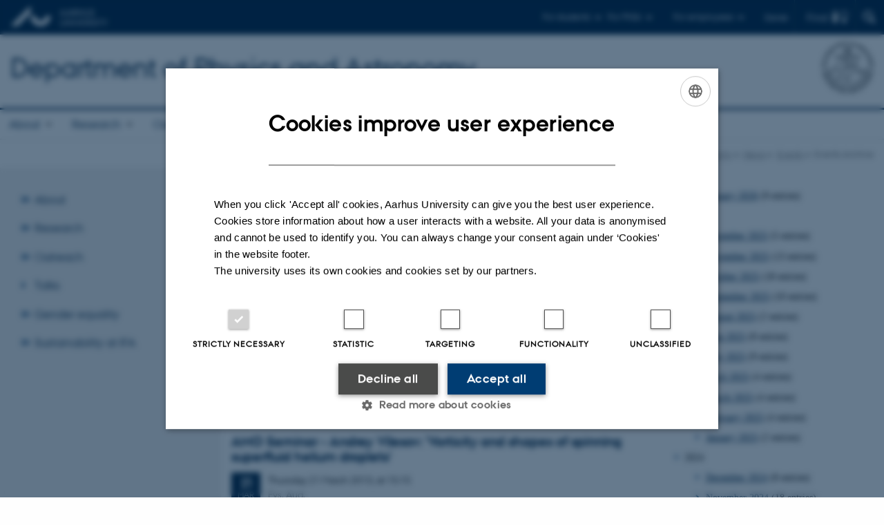

--- FILE ---
content_type: text/html; charset=utf-8
request_url: https://phys.au.dk/en/news/events/events-archive/archive/2013/march
body_size: 12222
content:
<!DOCTYPE html>
<html lang="en" class="no-js">
<head>

<meta charset="utf-8">
<!-- 
	This website is powered by TYPO3 - inspiring people to share!
	TYPO3 is a free open source Content Management Framework initially created by Kasper Skaarhoj and licensed under GNU/GPL.
	TYPO3 is copyright 1998-2026 of Kasper Skaarhoj. Extensions are copyright of their respective owners.
	Information and contribution at https://typo3.org/
-->



<title>Events Archive</title>
<script>
  var cookieScriptVersion = "202304251427";
  var cookieScriptId = "a8ca7e688df75cd8a6a03fcab6d18143";
</script>
<meta name="DC.Language" scheme="NISOZ39.50" content="en">
<meta name="DC.Title" content="Events Archive">
<meta http-equiv="Last-Modified" content="2023-04-17T13:38:39+02:00">
<meta name="DC.Date" scheme="ISO8601" content="2023-04-17T13:38:39+02:00">
<meta name="DC.Contributor" content="">
<meta name="DC.Creator" content="">
<meta name="DC.Publisher" content="Aarhus University">
<meta name="DC.Type" content="text/html">
<meta name="generator" content="TYPO3 CMS">
<meta http-equiv="content-language" content="en">
<meta name="author" content="">
<meta name="twitter:card" content="summary">
<meta name="rating" content="GENERAL">


<link rel="stylesheet" href="/typo3temp/assets/css/4adea90c81bdd79ac4f5be3b55a7851c.css?1763105400" media="all">
<link rel="stylesheet" href="https://cdn.au.dk/2016/assets/css/app.css" media="all">
<link rel="stylesheet" href="https://cdn.au.dk/components/umd/all.css" media="all">
<link rel="stylesheet" href="/_assets/bba0af3e32dafabe31c0da8e169fa8c4/Css/fluid_styled_content.css?1767968147" media="all">
<link rel="stylesheet" href="/_assets/56b797f8bb08f87b2b0a4b7706a3f2d6/Css/Powermail/CssDemo.css?1767968143" media="all">
<link rel="stylesheet" href="/_assets/56b797f8bb08f87b2b0a4b7706a3f2d6/Css/powermail-overrides.css?1767968143" media="all">
<link rel="stylesheet" href="/_assets/d336a48cc75b0ce72905efb565ce5df1/Css/news-basic.css?1767968147" media="all">
<link rel="stylesheet" href="https://customer.cludo.com/css/511/2151/cludo-search.min.css" media="all">


<script src="https://cdn.jsdelivr.net/npm/react@16.13.1/umd/react.production.min.js"></script>
<script src="https://cdn.jsdelivr.net/npm/react-dom@16.13.1/umd/react-dom.production.min.js"></script>
<script src="https://cdn.jsdelivr.net/npm/axios@0.19.2/dist/axios.min.js"></script>
<script src="https://cdn.jsdelivr.net/npm/dom4@2.1.5/build/dom4.js"></script>
<script src="https://cdn.jsdelivr.net/npm/es6-shim@0.35.5/es6-shim.min.js"></script>
<script src="https://cdn.au.dk/2016/assets/js/vendor.js"></script>
<script src="https://cdn.au.dk/2016/assets/js/app.js"></script>
<script src="https://cdnjs.cloudflare.com/ajax/libs/mathjax/2.7.1/MathJax.js?config=TeX-AMS-MML_HTMLorMML"></script>
<script src="https://cdn.jsdelivr.net/npm/@aarhus-university/au-designsystem-delphinus@latest/public/projects/typo3/js/app.js"></script>
<script src="/_assets/d336a48cc75b0ce72905efb565ce5df1/JavaScript/Infobox.js?1767968147"></script>


<base href="//phys.au.dk/"><link href="https://cdn.au.dk/favicon.ico" rel="shortcut icon" /><meta content="AU normal contrast" http-equiv="Default-Style" /><meta http-equiv="X-UA-Compatible" content="IE=Edge,chrome=1" /><meta name="viewport" content="width=device-width, initial-scale=1.0"><meta name="si_pid" content="83059" />
<script>
    var topWarning = false;
    var topWarningTextDa = '<style type="text/css">@media (max-width: 640px) {.ie-warning a {font-size:0.8em;} .ie-warning h3 {line-height: 1;} } .ie-warning h3 {text-align:center;} .ie-warning a {padding: 0;} .ie-warning a:hover {text-decoration:underline;}</style><h3><a href="https://medarbejdere.au.dk/corona/">Coronavirus: Information til studerende og medarbejdere</a></h3>';
    var topWarningTextEn = '<style type="text/css">@media (max-width: 640px) {.ie-warning a {font-size:0.8em;} .ie-warning h3 {line-height: 1;} } .ie-warning h3 {text-align:center;} .ie-warning a:hover {text-decoration:underline;}</style><h3><a href="https://medarbejdere.au.dk/en/corona/">Coronavirus: Information for students and staff</a></h3>';
    var primaryDanish = true;
</script>
<script>
    var cludoDanishPath = '/soegning';
    var cludoEnglishPath = '/en/site-search';
    var cludoEngineId = 10361;
</script>
<link rel="image_src" href="//www.au.dk/fileadmin/res/facebookapps/au_standard_logo.jpg" />
<!-- Pingdom hash not set -->
<link rel="schema.dc" href="http://purl.org/dc/elements/1.1/" /><link rel="stylesheet" type="text/css" href="https://cdn.jsdelivr.net/npm/@aarhus-university/au-designsystem-delphinus@latest/public/projects/typo3/style.css" media="all">
<link rel="canonical" href="https://phys.au.dk/en/news/events/events-archive/archive/2013/march"/>

<link rel="alternate" hreflang="da" href="https://phys.au.dk/aktuelt/arrangementer/arrangementsarkiv/archive/2013/marts"/>
<link rel="alternate" hreflang="en" href="https://phys.au.dk/en/news/events/events-archive/archive/2013/march"/>
<link rel="alternate" hreflang="x-default" href="https://phys.au.dk/aktuelt/arrangementer/arrangementsarkiv/archive/2013/marts"/>
<!-- This site is optimized with the Yoast SEO for TYPO3 plugin - https://yoast.com/typo3-extensions-seo/ -->
<script type="application/ld+json">[{"@context":"https:\/\/www.schema.org","@type":"BreadcrumbList","itemListElement":[{"@type":"ListItem","position":1,"item":{"@id":"https:\/\/auinstallation31.cs.au.dk\/en\/","name":"TYPO3"}},{"@type":"ListItem","position":2,"item":{"@id":"https:\/\/phys.au.dk\/en\/","name":"Department of Physics and Astronomy"}},{"@type":"ListItem","position":3,"item":{"@id":"https:\/\/phys.au.dk\/en\/news","name":"News"}},{"@type":"ListItem","position":4,"item":{"@id":"https:\/\/phys.au.dk\/en\/news\/events","name":"Events"}},{"@type":"ListItem","position":5,"item":{"@id":"https:\/\/phys.au.dk\/en\/news\/events\/events-archive","name":"Events Archive"}}]}]</script>
</head>
<body class="department layout14 level3">


    







        
    




    

<header>
    <div class="row section-header">
        <div class="large-12 medium-12 small-12 columns logo">
            <a class="main-logo" href="//www.international.au.dk/" itemprop="url">
                <object data="https://cdn.au.dk/2016/assets/img/logos.svg#au-en" type="image/svg+xml" alt="Aarhus University logo" aria-labelledby="section-header-logo">
                    <p id="section-header-logo">Aarhus University logo</p>
                </object>
            </a>
            <div class="hide-for-small-only find">
                <a class="button find-button float-right" type="button" data-toggle="find-dropdown">Find</a>
                <div class="dropdown-pane bottom " id="find-dropdown" data-dropdown data-hover="false"
                    data-hover-pane="false" data-close-on-click="true">
                    <div id="find-container" class="find-container"></div>
                </div>
            </div>
            <div class="search">
                
<div class="au_searchbox" id="cludo-search-form" role="search">
    <form class="au_searchform">
        <fieldset>
            <input class="au_searchquery" type="search" value="" name="searchrequest" id="cludo-search-form-input" aria-autocomplete="list"
                   aria-haspopup="true" aria-label="Type search criteria" title="Type search criteria" />
            <input class="au_searchbox_button" type="submit" title="Search" value="Search" />
        </fieldset>
    </form>
</div>

            </div>
            <div class="language-selector">
                

    
        
                <p>
                    <a href="/aktuelt/arrangementer/arrangementsarkiv/archive/2013/marts" hreflang="da" title="Dansk">
                        <span>Dansk</span>
                    </a>
                </p>
            
    
        
    
        
    
        
    
        
    
        
    
        
    


            </div>
            <nav class="utility-links">

        

        <div id="c465448" class="csc-default csc-frame frame frame-default frame-type-html frame-layout-0 ">
            
                <a id="c465449"></a>
            
            
                



            
            
            

    <script>
// Default alphabox med medarbejderservice til utility-box
AU.alphabox.boxes.push(DEFAULT_util_staffservice_en);
</script>
                <ul class="utility resetlist">
                    <li><a href="javascript:void(0)" data-toggle="utility-pane-student">For students</a></li>
                    <li><a href="javascript:void(0)" data-toggle="utility-pane-phd">For PhDs</a></li>
                    <li><a href="javascript:void(0)" class="float-right" data-toggle="utility-pane-staff">For employees</a></li>

                
                 <!-- STUDENT -->
                  <div class="dropdown-pane phd" id="utility-pane-student" data-dropdown data-close-on-click="true">
                    <h2>Local Study portals</h2>
                    <a href="//studerende.au.dk/en/studies/subject-portals/physics/" target="_self" class="button expanded text-left bg-dark-student margin">Physics and Astronomy</a>
                    <div id="au_alphabox_student_utility"></div>                       
                  </div>
                  <!-- STUDENT END -->
                  <!-- PHD -->
                  <div class="dropdown-pane phd" id="utility-pane-phd" data-dropdown data-close-on-click="true">
                    <h2>Local PhD portal</h2>
                    <a href="https://phd.nat.au.dk/programmes/physics-astronomy/" target="_self" class="button expanded text-left bg-dark-phd margin">Physics and Astronomy</a>
                    <div id="au_alphabox_phd_utility"></div>
                    <h2>Pages for all PhD students</h2>
                    <a href="//phd.au.dk/" target="_self" class="button expanded text-left bg-dark-phd margin">phd.au.dk</a>                        
                  </div>
                  <!-- PHD END -->
                  <div class="dropdown-pane bottom" id="utility-pane-staff" data-dropdown data-close-on-click="true">
                    <h2>Local staff information</h2>
                    <a href="//phys.medarbejdere.au.dk/en/" target="_self" class="button expanded text-left bg-dark-staff margin">Department of Physics and Astronomy - Staff portal</a>
                    <div id="au_alphabox_staff_utility"></div>
                    <h2>Pages pages for staff members at AU</h2>
                    <a href="//medarbejdere.au.dk/en/" target="_self" class="button expanded text-left bg-dark-staff margin">medarbejdere.au.dk/en/</a>                        
                  </div>               
                </ul>


            
                



            
            
                



            
        </div>

    

</nav>
        </div>
    </div>
    
    <div class="row section-title">
        <div class=" large-10 medium-10 columns">
            <h1>
                <a href="/en">Department of Physics and Astronomy</a>
            </h1>
        </div>
        <div class="large-2 medium-2 small-2 columns seal text-right">
            
                <img class="seal show-for-medium" src="https://cdn.au.dk/2016/assets/img/au_segl-inv.svg" alt="Aarhus University Seal" />
            
        </div>
    </div>
    <div class="row header-menu">
        <div class="columns medium-12 large-12 small-12 small-order-2">
            <div class="title-bar align-right" data-responsive-toggle="menu" data-hide-for="medium">
                <div class="mobile-nav">
                    <button class="menu-icon" data-toggle></button>
                </div>
            </div>
            <nav class="top-bar" id="menu"><div class="top-bar-left"><ul class="vertical medium-horizontal menu resetlist" data-responsive-menu="accordion medium-dropdown" data-hover-delay="300" data-closing-time="60" data-options="autoclose:false; closeOnClick:true; forceFollow:true;" ><li class="has-submenu"><a href="/en/about" target="_top">About</a><ul  class="vertical menu"><li><a href="/en/about/strategy" target="_top">Strategy</a></li><li><a href="/en/about/history" target="_top">History</a></li><li><a href="/en/about/key-figures" target="_top">Key Figures</a></li><li><a href="/en/about/organisation" target="_top">Organisation</a></li><li><a href="/en/about/management" target="_top">Management</a></li><li><a href="/en/about/committees" target="_top">Committees</a></li><li><a href="/en/about/translate-to-english-ekstern-institutevaluering" target="_top">External Review of the Department</a></li></ul></li><li class="has-submenu"><a href="/en/research" target="_top">Research</a><ul  class="vertical menu"><li><a href="/en/research/publications" target="_top">Publications</a></li><li><a href="/en/research/research-areas" target="_top">Research areas</a></li><li><a href="/en/research/research-centres" target="_top">Research centres</a></li><li><a href="/en/research/facilities" target="_top">Facilities</a></li></ul></li><li class="has-submenu"><a href="/en/outreach" target="_top">Outreach</a><ul  class="vertical menu"><li><a href="/en/outreach/visitors-page" target="_top">Visitors&#039; page</a></li><li><a href="/en/outreach/for-the-physics-teacher" target="_top">For the physics teacher</a></li><li><a href="/en/outreach/public-sector-consultancy" target="_top">Public sector consultancy</a></li><li><a href="/en/outreach/ask-ifa" target="_top">Ask IFA</a></li></ul></li><li><a href="/en/talks" target="_top">Talks</a></li><li class="has-submenu"><a href="/en/gender-equality" target="_top">Gender equality</a><ul  class="vertical menu"><li><a href="/en/gender-equality/the-committee-for-diversity-equity-and-inclusion" target="_top">The Committee for Diversity and Gender Equality</a></li><li><a href="https://phys.au.dk/fileadmin/ingen_mappe_valgt/Ligestillingsudvalg/Code_of_Conduct_NAT_eng.pdf">NAT Code of Conduct</a></li><li><a href="/en/gender-equality/action-plans-and-reports" target="_top">Action plans and reports</a></li><li><a href="/en/gender-equality/make-things-happen-at-ifa" target="_top">Make things happen at IFA</a></li><li><a href="/en/gender-equality/have-you-been-exposed-to-discrimination-or-harassment" target="_top">Have you been exposed to discrimination or harassment?</a></li><li><a href="/en/gender-equality/links" target="_top">Links</a></li></ul></li><li class="has-submenu"><a href="/en/sustainability-at-ifa" target="_top">Sustainability at IFA</a><ul  class="vertical menu"><li><a href="/en/sustainability-at-ifa/translate-to-english-affaldssortering" target="_top">Waste separation</a></li><li><a href="/en/sustainability-at-ifa/translate-to-english-transport" target="_top">Transport</a></li><li><a href="/en/sustainability-at-ifa/translate-to-english-baeredygtige-historier-paa-ifa" target="_top">Sustainable IFA stories</a></li><li><a href="/en/sustainability-at-ifa/translate-to-english-ifa-bytter" target="_top">At IFA we share</a></li><li><a href="/en/sustainability-at-ifa/good-ideas" target="_top">Good ideas</a></li><li><a href="https://medarbejdere.au.dk/en/sustainability">Sustainability at AU</a></li><li><a href="/en/sustainability-at-ifa/the-ifa-sustainability-committee" target="_top">The IFA sustainability committee</a></li></ul></li></ul></div></nav>
        </div>
    </div>
    <div id="fade"></div>
</header>





    <div class="row breadcrumb align-right hide-for-small-only">
        <div class="columns medium-12">
            &#160;<a href="https://phys.au.dk/en">Department of Physics and Astronomy</a><span class="icon-bullet_rounded">&#160;</span><a href="/en/news">News</a><span class="icon-bullet_rounded">&#160;</span><a href="/en/news/events">Events</a><span class="icon-bullet_rounded">&#160;</span><strong>Events Archive</strong></div>
        </div>
    </div>
    <div class="row">
        <nav class="small-12 large-3 medium-4 columns medium-only-portrait-4 pagenav left-menu align-top">
            <h3 class="menu-title"></h3><ul id="au_section_nav_inner_list"><li class="au_branch"><a href="/en/about">About</a></li><li class="au_branch"><a href="/en/research">Research</a></li><li class="au_branch"><a href="/en/outreach">Outreach</a></li><li><a href="/en/talks">Talks</a></li><li class="au_branch"><a href="/en/gender-equality">Gender equality</a></li><li class="au_branch"><a href="/en/sustainability-at-ifa">Sustainability at IFA</a></li></ul>
        </nav>
        <div class="small-12 large-9 medium-8 columns medium-only-portrait-8 content main" id="au_content">
            <div class="row">
                <div class="large-8 medium-8 medium-only-portrait-12 small-12 columns">
                    <h1 class="pagetitle">Events Archive</h1>
                    

        

        <div id="c722479" class="csc-default csc-frame frame frame-default frame-type-news_newsliststicky frame-layout-0 ">
            
                <a id="c723720"></a>
            
            
                



            
            
                

    
        <div class="csc-header">
            

    
            <h1 class="csc-firstHeader ">
                Past events
            </h1>
        



            



            



        </div>
    



            
            

    
    



<div class="news">
	
	
	<!--TYPO3SEARCH_end-->
	
			


        <div class="news-list-view" id="news-container-722479">
            
                
            
            
                    
                        
                                
<div class="news-item news-item-event">
	<a title="Information meeting on MOBILEX Mobility Grants" href="//phys.medarbejdere.au.dk/fileadmin/site_files/opslag/infoMeeting_on_MOBILEX_Mobility_Grants_marts2013.pdf">

    <!-- header -->
    <div class="news-item__header">
        <h3>
            <span itemprop="headline">Information meeting on MOBILEX Mobility Grants</span>
        </h3>
    </div>

    

    <!-- teaser container -->
	<div class="news-item__content">
        <div class="news-item__events-info">
            
                    <div class="news-item__weekday">
                        <span class="au_news_events_weekday"><span class="au_news_events_date">22</span> <span class="au_news_events_month">Mar</span></span>
                    </div>
                

            <div class="news-item__events-date-location">
                <span class="news-item__events-time">
                    <span class="u-avoid-wrap">
                        
                    </span>
                    Friday
                    <span class="u-avoid-wrap">
                        22 
                        <span class="au_news_events_month">
                            March
                            2013,
                        </span>
                        <span class="u-avoid-wrap">
                            at
                            11:00
                        </span>
                        
                    </span>
                    <span class="news-item__events-location">Building 1421, Meeting Room 2</span>
                </span>
            </div>
        </div>

        <!-- teaser -->
        <div class="news-item__teaser ">
            
                
                        <div itemprop="description"></div>
                    
            
        </div>
    </div>
</a>
</div>


                            
                    
                        
                                
<div class="news-item news-item-event">
	<a title="iNANO lecture - Ronald Wiesendanger: &#039;Exploring Magnetism in the Nanoworld&#039;" href="//inano.au.dk/news-events/events/show/artikel/distinguished-inano-lecture-by-professor-ronald-wiesendanger/">

    <!-- header -->
    <div class="news-item__header">
        <h3>
            <span itemprop="headline">iNANO lecture - Ronald Wiesendanger: &#039;Exploring Magnetism in the Nanoworld&#039;</span>
        </h3>
    </div>

    

    <!-- teaser container -->
	<div class="news-item__content">
        <div class="news-item__events-info">
            
                    <div class="news-item__weekday">
                        <span class="au_news_events_weekday"><span class="au_news_events_date">22</span> <span class="au_news_events_month">Mar</span></span>
                    </div>
                

            <div class="news-item__events-date-location">
                <span class="news-item__events-time">
                    <span class="u-avoid-wrap">
                        
                    </span>
                    Friday
                    <span class="u-avoid-wrap">
                        22 
                        <span class="au_news_events_month">
                            March
                            2013,
                        </span>
                        <span class="u-avoid-wrap">
                            at
                            10:15
                        </span>
                        
                    </span>
                    <span class="news-item__events-location">1593-012, The auditorium of the iNANO House</span>
                </span>
            </div>
        </div>

        <!-- teaser -->
        <div class="news-item__teaser ">
            
                
                        <div itemprop="description"></div>
                    
            
        </div>
    </div>
</a>
</div>


                            
                    
                        
                                
<div class="news-item news-item-event">
	<a title="AMO Seminar - Andrey Vilesov: &#039;Vorticity and shapes of spinning superfluid helium droplets&#039;" href="/en/news/item/artikel/amo-seminar-andrey-vilesov-tba-1">

    <!-- header -->
    <div class="news-item__header">
        <h3>
            <span itemprop="headline">AMO Seminar - Andrey Vilesov: &#039;Vorticity and shapes of spinning superfluid helium droplets&#039;</span>
        </h3>
    </div>

    

    <!-- teaser container -->
	<div class="news-item__content">
        <div class="news-item__events-info">
            
                    <div class="news-item__weekday">
                        <span class="au_news_events_weekday"><span class="au_news_events_date">21</span> <span class="au_news_events_month">Mar</span></span>
                    </div>
                

            <div class="news-item__events-date-location">
                <span class="news-item__events-time">
                    <span class="u-avoid-wrap">
                        
                    </span>
                    Thursday
                    <span class="u-avoid-wrap">
                        21 
                        <span class="au_news_events_month">
                            March
                            2013,
                        </span>
                        <span class="u-avoid-wrap">
                            at
                            15:15
                        </span>
                        
                    </span>
                    <span class="news-item__events-location">Fys. Aud.</span>
                </span>
            </div>
        </div>

        <!-- teaser -->
        <div class="news-item__teaser ">
            
                
                        <div itemprop="description"><p>In this talk observations of vortices in supefluid helium droplet having diameter of 100-1000 nm will be discussed. The talk will start with short…</p></div>
                    
            
        </div>
    </div>
</a>
</div>


                            
                    
                        
                                
<div class="news-item news-item-event">
	<a title="What to do after your PhD?" href="/en/news/item/artikel/what-to-do-after-your-phd-1">

    <!-- header -->
    <div class="news-item__header">
        <h3>
            <span itemprop="headline">What to do after your PhD?</span>
        </h3>
    </div>

    

    <!-- teaser container -->
	<div class="news-item__content">
        <div class="news-item__events-info">
            
                    <div class="news-item__weekday">
                        <span class="au_news_events_weekday"><span class="au_news_events_date">21</span> <span class="au_news_events_month">Mar</span></span>
                    </div>
                

            <div class="news-item__events-date-location">
                <span class="news-item__events-time">
                    <span class="u-avoid-wrap">
                        
                    </span>
                    Thursday
                    <span class="u-avoid-wrap">
                        21 
                        <span class="au_news_events_month">
                            March
                            2013,
                        </span>
                        <span class="u-avoid-wrap">
                            at
                            15:00
                        </span>
                        
                    </span>
                    <span class="news-item__events-location">PhD House, Conference Room 1 </span>
                </span>
            </div>
        </div>

        <!-- teaser -->
        <div class="news-item__teaser ">
            
                
                        <div itemprop="description"><p>Sign up no later than 17 March.</p></div>
                    
            
        </div>
    </div>
</a>
</div>


                            
                    
                        
                                
<div class="news-item news-item-event">
	<a title="Purchasing invites you to a dialogue meeting in cooperation with CWT" href="//phys.medarbejdere.au.dk/fileadmin/site_files/nyheder/Dialogmoede_CWT_Indkoeb_marts2013.pdf">

    <!-- header -->
    <div class="news-item__header">
        <h3>
            <span itemprop="headline">Purchasing invites you to a dialogue meeting in cooperation with CWT</span>
        </h3>
    </div>

    

    <!-- teaser container -->
	<div class="news-item__content">
        <div class="news-item__events-info">
            
                    <div class="news-item__weekday">
                        <span class="au_news_events_weekday"><span class="au_news_events_date">21</span> <span class="au_news_events_month">Mar</span></span>
                    </div>
                

            <div class="news-item__events-date-location">
                <span class="news-item__events-time">
                    <span class="u-avoid-wrap">
                        
                    </span>
                    Thursday
                    <span class="u-avoid-wrap">
                        21 
                        <span class="au_news_events_month">
                            March
                            2013,
                        </span>
                        <span class="u-avoid-wrap">
                            at
                            10:00
                        </span>
                        
                    </span>
                    <span class="news-item__events-location">Studenternes Hus, Preben Hornungstuen</span>
                </span>
            </div>
        </div>

        <!-- teaser -->
        <div class="news-item__teaser ">
            
                
                        <div itemprop="description"><p>Registration deadline: 15 March 2013</p></div>
                    
            
        </div>
    </div>
</a>
</div>


                            
                    
                        
                                
<div class="news-item news-item-event">
	<a title="SAC Seminar - Travis Metcalfe:  Magnetic Activity Cycles and the Solar-Stellar Connection" href="/en/news/item/artikel/sac-seminar-travis-metcalfe-tba-1">

    <!-- header -->
    <div class="news-item__header">
        <h3>
            <span itemprop="headline">SAC Seminar - Travis Metcalfe:  Magnetic Activity Cycles and the Solar-Stellar Connection</span>
        </h3>
    </div>

    

    <!-- teaser container -->
	<div class="news-item__content">
        <div class="news-item__events-info">
            
                    <div class="news-item__weekday">
                        <span class="au_news_events_weekday"><span class="au_news_events_date">20</span> <span class="au_news_events_month">Mar</span></span>
                    </div>
                

            <div class="news-item__events-date-location">
                <span class="news-item__events-time">
                    <span class="u-avoid-wrap">
                        
                    </span>
                    Wednesday
                    <span class="u-avoid-wrap">
                        20 
                        <span class="au_news_events_month">
                            March
                            2013,
                        </span>
                        <span class="u-avoid-wrap">
                            at
                            15:15
                        </span>
                        
                    </span>
                    <span class="news-item__events-location"></span>
                </span>
            </div>
        </div>

        <!-- teaser -->
        <div class="news-item__teaser ">
            
                
                        <div itemprop="description"><p><strong>Speaker: </strong>Travis Metcalfe, Space Science Institute, Boulder, USA<strong><br></strong>
</p>
<p><strong>Title:</strong> Magnetic Activity Cycles and the Solar-Stellar Connection<strong><br></strong>
</p>
<p><strong>Abstract</strong>:…</p></div>
                    
            
        </div>
    </div>
</a>
</div>


                            
                    
                        
                                
<div class="news-item news-item-event">
	<a title="UHV?SPM, XPS/TOF?SIMS and the Semiconductor groups invite colleagues to an informal house warming" href="//phys.medarbejdere.au.dk/fileadmin/site_files/intern/housewarming_SPM_Semicond_eng_marst2013.pdf">

    <!-- header -->
    <div class="news-item__header">
        <h3>
            <span itemprop="headline">UHV?SPM, XPS/TOF?SIMS and the Semiconductor groups invite colleagues to an informal house warming</span>
        </h3>
    </div>

    

    <!-- teaser container -->
	<div class="news-item__content">
        <div class="news-item__events-info">
            
                    <div class="news-item__weekday">
                        <span class="au_news_events_weekday"><span class="au_news_events_date">14</span> <span class="au_news_events_month">Mar</span></span>
                    </div>
                

            <div class="news-item__events-date-location">
                <span class="news-item__events-time">
                    <span class="u-avoid-wrap">
                        
                    </span>
                    Thursday
                    <span class="u-avoid-wrap">
                        14 
                        <span class="au_news_events_month">
                            March
                            2013,
                        </span>
                        <span class="u-avoid-wrap">
                            at
                            14:30
                        </span>
                        
                    </span>
                    <span class="news-item__events-location">Building 1590, basement</span>
                </span>
            </div>
        </div>

        <!-- teaser -->
        <div class="news-item__teaser ">
            
                
                        <div itemprop="description"><p>in the new facilities in the iNANO house</p></div>
                    
            
        </div>
    </div>
</a>
</div>


                            
                    
                        
                                
<div class="news-item news-item-event">
	<a title="Studenterkollokvium - Mia Lundkvist: &#039;SONG og spektroskopi&#039;" href="/en/news/item/artikel/studenterkollokvium-mia-lundkvist-song-og-spektroskopi-1">

    <!-- header -->
    <div class="news-item__header">
        <h3>
            <span itemprop="headline">Studenterkollokvium - Mia Lundkvist: &#039;SONG og spektroskopi&#039;</span>
        </h3>
    </div>

    

    <!-- teaser container -->
	<div class="news-item__content">
        <div class="news-item__events-info">
            
                    <div class="news-item__weekday">
                        <span class="au_news_events_weekday"><span class="au_news_events_date">14</span> <span class="au_news_events_month">Mar</span></span>
                    </div>
                

            <div class="news-item__events-date-location">
                <span class="news-item__events-time">
                    <span class="u-avoid-wrap">
                        
                    </span>
                    Thursday
                    <span class="u-avoid-wrap">
                        14 
                        <span class="au_news_events_month">
                            March
                            2013,
                        </span>
                        <span class="u-avoid-wrap">
                            at
                            14:15
                        </span>
                        
                    </span>
                    <span class="news-item__events-location"></span>
                </span>
            </div>
        </div>

        <!-- teaser -->
        <div class="news-item__teaser ">
            
                
                        <div itemprop="description"><p><strong>SONG og spektroskopi</strong><br><strong></strong>
</p>
<p><strong>Mia Lundkvist</strong>
</p>
<p>Vejleder: Frank Grundahl
</p>
<p>Torsdag den 14. marts kl. 14.15<br>Fysisk Auditorium
</p>
<p>Stellar Observations Network Group…</p></div>
                    
            
        </div>
    </div>
</a>
</div>


                            
                    
                        
                                
<div class="news-item news-item-event">
	<a title="SAC Seminar - Günter Houdek: Main-sequence stars: mode physics and seismic diagnostics" href="/en/news/item/artikel/sac-seminar-guenter-houdek-main-sequence-stars-mode-physics-and-seismic-diagnostics-1">

    <!-- header -->
    <div class="news-item__header">
        <h3>
            <span itemprop="headline">SAC Seminar - Günter Houdek: Main-sequence stars: mode physics and seismic diagnostics</span>
        </h3>
    </div>

    

    <!-- teaser container -->
	<div class="news-item__content">
        <div class="news-item__events-info">
            
                    <div class="news-item__weekday">
                        <span class="au_news_events_weekday"><span class="au_news_events_date">13</span> <span class="au_news_events_month">Mar</span></span>
                    </div>
                

            <div class="news-item__events-date-location">
                <span class="news-item__events-time">
                    <span class="u-avoid-wrap">
                        
                    </span>
                    Wednesday
                    <span class="u-avoid-wrap">
                        13 
                        <span class="au_news_events_month">
                            March
                            2013,
                        </span>
                        <span class="u-avoid-wrap">
                            at
                            15:15
                        </span>
                        
                    </span>
                    <span class="news-item__events-location"></span>
                </span>
            </div>
        </div>

        <!-- teaser -->
        <div class="news-item__teaser ">
            
                
                        <div itemprop="description"><p><strong><strong>Speaker</strong>: </strong>Günter Houdek, Stellar Astrophysics Centre, Aarhus University
</p>
<p><strong>Title</strong>: Main-sequence stars: mode physics and seismic diagnostics
</p>
<p><strong>Abstract</strong>:…</p></div>
                    
            
        </div>
    </div>
</a>
</div>


                            
                    
                        
                                
<div class="news-item news-item-event">
	<a title="SAC Seminar - Margarida Cunha: Modern ways to test old puzzles: the driving of oscillations in strongly magnetic, chemically peculiar stars" href="/en/news/item/artikel/sac-seminar-margarida-cunha-modern-ways-to-test-old-puzzles-the-driving-of-oscillations-in-stron-1">

    <!-- header -->
    <div class="news-item__header">
        <h3>
            <span itemprop="headline">SAC Seminar - Margarida Cunha: Modern ways to test old puzzles: the driving of oscillations in strongly magnetic, chemically peculiar stars</span>
        </h3>
    </div>

    

    <!-- teaser container -->
	<div class="news-item__content">
        <div class="news-item__events-info">
            
                    <div class="news-item__weekday">
                        <span class="au_news_events_weekday"><span class="au_news_events_date">12</span> <span class="au_news_events_month">Mar</span></span>
                    </div>
                

            <div class="news-item__events-date-location">
                <span class="news-item__events-time">
                    <span class="u-avoid-wrap">
                        
                    </span>
                    Tuesday
                    <span class="u-avoid-wrap">
                        12 
                        <span class="au_news_events_month">
                            March
                            2013,
                        </span>
                        <span class="u-avoid-wrap">
                            at
                            15:15
                        </span>
                        
                    </span>
                    <span class="news-item__events-location"></span>
                </span>
            </div>
        </div>

        <!-- teaser -->
        <div class="news-item__teaser ">
            
                
                        <div itemprop="description"><p><strong>Speaker</strong>: Margarida Cunha, Centro de Astrof?sica and Faculdade de Ciencias, Universidade do Porto, Porto, Portugal
</p>
<p><strong>Title</strong>: Modern ways to test old…</p></div>
                    
            
        </div>
    </div>
</a>
</div>


                            
                    
                
            
                <div>
                    
                        
                            


    

    <div class="page-navigation">
        <p>
            Page 1 of 2
        </p>
        <ul class="f3-widget-paginator">
            
            

            
            

            
            
                
                        <li class="current" aria-current="page">1</li>
                    
            
                
                        <li>
                            <a href="/en/news/events/events-archive/archive/2013/march/page-2">2</a>
                        </li>
                    
            

            
            

            
            
                <li>
                    <a href="/en/news/events/events-archive/archive/2013/march/page-2" title="">
                        Next
                    </a>
                </li>
            
        </ul>
    </div>



                        
                    
                    
                </div>
            
        </div>
    


		

	<!--TYPO3SEARCH_begin-->

</div>



            
                



            
            
                



            
        </div>

    


                </div>
                <div class="large-4 medium-4 medium-only-portrait-12 small-12 columns related">
                    <div class="au_misc_related_content">

        

        <div id="c338561" class="csc-default csc-frame frame frame-default frame-type-shortcut frame-layout- ">
            
                <a id="c338562"></a>
            
            
                



            
            
            

    

        

        <div id="c723606" class="csc-default csc-frame frame frame-default frame-type-news_newsdatemenu frame-layout-0 ">
            
            
                



            
            
                



            
            

    
    



<div class="news">
	
	<div class="news-menu-view">
		<ul>
			
				<li>
					2026
					<ul>
						
							
									<li class="item">
								
								<a href="/en/news/events/events-archive/archive/2026/january">January 2026</a>
								(9 entries)
							</li>
						
					</ul>
				</li>
			
				<li>
					2025
					<ul>
						
							
									<li class="item">
								
								<a href="/en/news/events/events-archive/archive/2025/december">December 2025</a>
								(5 entries)
							</li>
						
							
									<li class="item">
								
								<a href="/en/news/events/events-archive/archive/2025/november">November 2025</a>
								(13 entries)
							</li>
						
							
									<li class="item">
								
								<a href="/en/news/events/events-archive/archive/2025/october">October 2025</a>
								(18 entries)
							</li>
						
							
									<li class="item">
								
								<a href="/en/news/events/events-archive/archive/2025/september">September 2025</a>
								(10 entries)
							</li>
						
							
									<li class="item">
								
								<a href="/en/news/events/events-archive/archive/2025/august">August 2025</a>
								(2 entries)
							</li>
						
							
									<li class="item">
								
								<a href="/en/news/events/events-archive/archive/2025/june">June 2025</a>
								(8 entries)
							</li>
						
							
									<li class="item">
								
								<a href="/en/news/events/events-archive/archive/2025/may">May 2025</a>
								(9 entries)
							</li>
						
							
									<li class="item">
								
								<a href="/en/news/events/events-archive/archive/2025/april">April 2025</a>
								(4 entries)
							</li>
						
							
									<li class="item">
								
								<a href="/en/news/events/events-archive/archive/2025/march">March 2025</a>
								(4 entries)
							</li>
						
							
									<li class="item">
								
								<a href="/en/news/events/events-archive/archive/2025/february">February 2025</a>
								(4 entries)
							</li>
						
							
									<li class="item">
								
								<a href="/en/news/events/events-archive/archive/2025/january">January 2025</a>
								(2 entries)
							</li>
						
					</ul>
				</li>
			
				<li>
					2024
					<ul>
						
							
									<li class="item">
								
								<a href="/en/news/events/events-archive/archive/2024/december">December 2024</a>
								(8 entries)
							</li>
						
							
									<li class="item">
								
								<a href="/en/news/events/events-archive/archive/2024/november">November 2024</a>
								(18 entries)
							</li>
						
							
									<li class="item">
								
								<a href="/en/news/events/events-archive/archive/2024/october">October 2024</a>
								(18 entries)
							</li>
						
							
									<li class="item">
								
								<a href="/en/news/events/events-archive/archive/2024/september">September 2024</a>
								(7 entries)
							</li>
						
							
									<li class="item">
								
								<a href="/en/news/events/events-archive/archive/2024/august">August 2024</a>
								(7 entries)
							</li>
						
							
									<li class="item">
								
								<a href="/en/news/events/events-archive/archive/2024/june">June 2024</a>
								(9 entries)
							</li>
						
							
									<li class="item">
								
								<a href="/en/news/events/events-archive/archive/2024/may">May 2024</a>
								(7 entries)
							</li>
						
							
									<li class="item">
								
								<a href="/en/news/events/events-archive/archive/2024/april">April 2024</a>
								(21 entries)
							</li>
						
							
									<li class="item">
								
								<a href="/en/news/events/events-archive/archive/2024/march">March 2024</a>
								(6 entries)
							</li>
						
							
									<li class="item">
								
								<a href="/en/news/events/events-archive/archive/2024/february">February 2024</a>
								(3 entries)
							</li>
						
							
									<li class="item">
								
								<a href="/en/news/events/events-archive/archive/2024/january">January 2024</a>
								(8 entries)
							</li>
						
					</ul>
				</li>
			
				<li>
					2023
					<ul>
						
							
									<li class="item">
								
								<a href="/en/news/events/events-archive/archive/2023/december">December 2023</a>
								(11 entries)
							</li>
						
							
									<li class="item">
								
								<a href="/en/news/events/events-archive/archive/2023/november">November 2023</a>
								(25 entries)
							</li>
						
							
									<li class="item">
								
								<a href="/en/news/events/events-archive/archive/2023/october">October 2023</a>
								(18 entries)
							</li>
						
							
									<li class="item">
								
								<a href="/en/news/events/events-archive/archive/2023/september">September 2023</a>
								(6 entries)
							</li>
						
							
									<li class="item">
								
								<a href="/en/news/events/events-archive/archive/2023/august">August 2023</a>
								(6 entries)
							</li>
						
							
									<li class="item">
								
								<a href="/en/news/events/events-archive/archive/2023/july">July 2023</a>
								(1 entry)
							</li>
						
							
									<li class="item">
								
								<a href="/en/news/events/events-archive/archive/2023/june">June 2023</a>
								(17 entries)
							</li>
						
							
									<li class="item">
								
								<a href="/en/news/events/events-archive/archive/2023/may">May 2023</a>
								(10 entries)
							</li>
						
							
									<li class="item">
								
								<a href="/en/news/events/events-archive/archive/2023/april">April 2023</a>
								(12 entries)
							</li>
						
							
									<li class="item">
								
								<a href="/en/news/events/events-archive/archive/2023/march">March 2023</a>
								(16 entries)
							</li>
						
							
									<li class="item">
								
								<a href="/en/news/events/events-archive/archive/2023/february">February 2023</a>
								(7 entries)
							</li>
						
							
									<li class="item">
								
								<a href="/en/news/events/events-archive/archive/2023/january">January 2023</a>
								(7 entries)
							</li>
						
					</ul>
				</li>
			
				<li>
					2022
					<ul>
						
							
									<li class="item">
								
								<a href="/en/news/events/events-archive/archive/2022/december">December 2022</a>
								(8 entries)
							</li>
						
							
									<li class="item">
								
								<a href="/en/news/events/events-archive/archive/2022/november">November 2022</a>
								(17 entries)
							</li>
						
							
									<li class="item">
								
								<a href="/en/news/events/events-archive/archive/2022/october">October 2022</a>
								(12 entries)
							</li>
						
							
									<li class="item">
								
								<a href="/en/news/events/events-archive/archive/2022/september">September 2022</a>
								(6 entries)
							</li>
						
							
									<li class="item">
								
								<a href="/en/news/events/events-archive/archive/2022/august">August 2022</a>
								(2 entries)
							</li>
						
							
									<li class="item">
								
								<a href="/en/news/events/events-archive/archive/2022/june">June 2022</a>
								(12 entries)
							</li>
						
							
									<li class="item">
								
								<a href="/en/news/events/events-archive/archive/2022/may">May 2022</a>
								(13 entries)
							</li>
						
							
									<li class="item">
								
								<a href="/en/news/events/events-archive/archive/2022/april">April 2022</a>
								(19 entries)
							</li>
						
							
									<li class="item">
								
								<a href="/en/news/events/events-archive/archive/2022/march">March 2022</a>
								(15 entries)
							</li>
						
							
									<li class="item">
								
								<a href="/en/news/events/events-archive/archive/2022/february">February 2022</a>
								(2 entries)
							</li>
						
							
									<li class="item">
								
								<a href="/en/news/events/events-archive/archive/2022/january">January 2022</a>
								(3 entries)
							</li>
						
					</ul>
				</li>
			
				<li>
					2021
					<ul>
						
							
									<li class="item">
								
								<a href="/en/news/events/events-archive/archive/2021/december">December 2021</a>
								(11 entries)
							</li>
						
							
									<li class="item">
								
								<a href="/en/news/events/events-archive/archive/2021/november">November 2021</a>
								(32 entries)
							</li>
						
							
									<li class="item">
								
								<a href="/en/news/events/events-archive/archive/2021/october">October 2021</a>
								(19 entries)
							</li>
						
							
									<li class="item">
								
								<a href="/en/news/events/events-archive/archive/2021/september">September 2021</a>
								(13 entries)
							</li>
						
							
									<li class="item">
								
								<a href="/en/news/events/events-archive/archive/2021/august">August 2021</a>
								(7 entries)
							</li>
						
							
									<li class="item">
								
								<a href="/en/news/events/events-archive/archive/2021/july">July 2021</a>
								(1 entry)
							</li>
						
							
									<li class="item">
								
								<a href="/en/news/events/events-archive/archive/2021/june">June 2021</a>
								(14 entries)
							</li>
						
							
									<li class="item">
								
								<a href="/en/news/events/events-archive/archive/2021/may">May 2021</a>
								(17 entries)
							</li>
						
							
									<li class="item">
								
								<a href="/en/news/events/events-archive/archive/2021/april">April 2021</a>
								(17 entries)
							</li>
						
							
									<li class="item">
								
								<a href="/en/news/events/events-archive/archive/2021/march">March 2021</a>
								(10 entries)
							</li>
						
							
									<li class="item">
								
								<a href="/en/news/events/events-archive/archive/2021/february">February 2021</a>
								(4 entries)
							</li>
						
							
									<li class="item">
								
								<a href="/en/news/events/events-archive/archive/2021/january">January 2021</a>
								(5 entries)
							</li>
						
					</ul>
				</li>
			
				<li>
					2020
					<ul>
						
							
									<li class="item">
								
								<a href="/en/news/events/events-archive/archive/2020/december">December 2020</a>
								(4 entries)
							</li>
						
							
									<li class="item">
								
								<a href="/en/news/events/events-archive/archive/2020/november">November 2020</a>
								(21 entries)
							</li>
						
							
									<li class="item">
								
								<a href="/en/news/events/events-archive/archive/2020/october">October 2020</a>
								(14 entries)
							</li>
						
							
									<li class="item">
								
								<a href="/en/news/events/events-archive/archive/2020/september">September 2020</a>
								(5 entries)
							</li>
						
							
									<li class="item">
								
								<a href="/en/news/events/events-archive/archive/2020/august">August 2020</a>
								(1 entry)
							</li>
						
							
									<li class="item">
								
								<a href="/en/news/events/events-archive/archive/2020/july">July 2020</a>
								(2 entries)
							</li>
						
							
									<li class="item">
								
								<a href="/en/news/events/events-archive/archive/2020/june">June 2020</a>
								(6 entries)
							</li>
						
							
									<li class="item">
								
								<a href="/en/news/events/events-archive/archive/2020/may">May 2020</a>
								(7 entries)
							</li>
						
							
									<li class="item">
								
								<a href="/en/news/events/events-archive/archive/2020/april">April 2020</a>
								(20 entries)
							</li>
						
							
									<li class="item">
								
								<a href="/en/news/events/events-archive/archive/2020/march">March 2020</a>
								(6 entries)
							</li>
						
							
									<li class="item">
								
								<a href="/en/news/events/events-archive/archive/2020/february">February 2020</a>
								(7 entries)
							</li>
						
							
									<li class="item">
								
								<a href="/en/news/events/events-archive/archive/2020/january">January 2020</a>
								(19 entries)
							</li>
						
					</ul>
				</li>
			
				<li>
					2019
					<ul>
						
							
									<li class="item">
								
								<a href="/en/news/events/events-archive/archive/2019/december">December 2019</a>
								(16 entries)
							</li>
						
							
									<li class="item">
								
								<a href="/en/news/events/events-archive/archive/2019/november">November 2019</a>
								(29 entries)
							</li>
						
							
									<li class="item">
								
								<a href="/en/news/events/events-archive/archive/2019/october">October 2019</a>
								(29 entries)
							</li>
						
							
									<li class="item">
								
								<a href="/en/news/events/events-archive/archive/2019/september">September 2019</a>
								(20 entries)
							</li>
						
							
									<li class="item">
								
								<a href="/en/news/events/events-archive/archive/2019/august">August 2019</a>
								(5 entries)
							</li>
						
							
									<li class="item">
								
								<a href="/en/news/events/events-archive/archive/2019/july">July 2019</a>
								(3 entries)
							</li>
						
							
									<li class="item">
								
								<a href="/en/news/events/events-archive/archive/2019/june">June 2019</a>
								(35 entries)
							</li>
						
							
									<li class="item">
								
								<a href="/en/news/events/events-archive/archive/2019/may">May 2019</a>
								(11 entries)
							</li>
						
							
									<li class="item">
								
								<a href="/en/news/events/events-archive/archive/2019/april">April 2019</a>
								(14 entries)
							</li>
						
							
									<li class="item">
								
								<a href="/en/news/events/events-archive/archive/2019/march">March 2019</a>
								(22 entries)
							</li>
						
							
									<li class="item">
								
								<a href="/en/news/events/events-archive/archive/2019/february">February 2019</a>
								(14 entries)
							</li>
						
							
									<li class="item">
								
								<a href="/en/news/events/events-archive/archive/2019/january">January 2019</a>
								(20 entries)
							</li>
						
					</ul>
				</li>
			
				<li>
					2018
					<ul>
						
							
									<li class="item">
								
								<a href="/en/news/events/events-archive/archive/2018/december">December 2018</a>
								(15 entries)
							</li>
						
							
									<li class="item">
								
								<a href="/en/news/events/events-archive/archive/2018/november">November 2018</a>
								(32 entries)
							</li>
						
							
									<li class="item">
								
								<a href="/en/news/events/events-archive/archive/2018/october">October 2018</a>
								(21 entries)
							</li>
						
							
									<li class="item">
								
								<a href="/en/news/events/events-archive/archive/2018/september">September 2018</a>
								(24 entries)
							</li>
						
							
									<li class="item">
								
								<a href="/en/news/events/events-archive/archive/2018/august">August 2018</a>
								(14 entries)
							</li>
						
							
									<li class="item">
								
								<a href="/en/news/events/events-archive/archive/2018/july">July 2018</a>
								(3 entries)
							</li>
						
							
									<li class="item">
								
								<a href="/en/news/events/events-archive/archive/2018/june">June 2018</a>
								(28 entries)
							</li>
						
							
									<li class="item">
								
								<a href="/en/news/events/events-archive/archive/2018/may">May 2018</a>
								(18 entries)
							</li>
						
							
									<li class="item">
								
								<a href="/en/news/events/events-archive/archive/2018/april">April 2018</a>
								(26 entries)
							</li>
						
							
									<li class="item">
								
								<a href="/en/news/events/events-archive/archive/2018/march">March 2018</a>
								(24 entries)
							</li>
						
							
									<li class="item">
								
								<a href="/en/news/events/events-archive/archive/2018/february">February 2018</a>
								(20 entries)
							</li>
						
							
									<li class="item">
								
								<a href="/en/news/events/events-archive/archive/2018/january">January 2018</a>
								(14 entries)
							</li>
						
					</ul>
				</li>
			
				<li>
					2017
					<ul>
						
							
									<li class="item">
								
								<a href="/en/news/events/events-archive/archive/2017/december">December 2017</a>
								(14 entries)
							</li>
						
							
									<li class="item">
								
								<a href="/en/news/events/events-archive/archive/2017/november">November 2017</a>
								(29 entries)
							</li>
						
							
									<li class="item">
								
								<a href="/en/news/events/events-archive/archive/2017/october">October 2017</a>
								(21 entries)
							</li>
						
							
									<li class="item">
								
								<a href="/en/news/events/events-archive/archive/2017/september">September 2017</a>
								(23 entries)
							</li>
						
							
									<li class="item">
								
								<a href="/en/news/events/events-archive/archive/2017/august">August 2017</a>
								(11 entries)
							</li>
						
							
									<li class="item">
								
								<a href="/en/news/events/events-archive/archive/2017/july">July 2017</a>
								(1 entry)
							</li>
						
							
									<li class="item">
								
								<a href="/en/news/events/events-archive/archive/2017/june">June 2017</a>
								(27 entries)
							</li>
						
							
									<li class="item">
								
								<a href="/en/news/events/events-archive/archive/2017/may">May 2017</a>
								(29 entries)
							</li>
						
							
									<li class="item">
								
								<a href="/en/news/events/events-archive/archive/2017/april">April 2017</a>
								(14 entries)
							</li>
						
							
									<li class="item">
								
								<a href="/en/news/events/events-archive/archive/2017/march">March 2017</a>
								(12 entries)
							</li>
						
							
									<li class="item">
								
								<a href="/en/news/events/events-archive/archive/2017/february">February 2017</a>
								(13 entries)
							</li>
						
							
									<li class="item">
								
								<a href="/en/news/events/events-archive/archive/2017/january">January 2017</a>
								(16 entries)
							</li>
						
					</ul>
				</li>
			
				<li>
					2016
					<ul>
						
							
									<li class="item">
								
								<a href="/en/news/events/events-archive/archive/2016/december">December 2016</a>
								(26 entries)
							</li>
						
							
									<li class="item">
								
								<a href="/en/news/events/events-archive/archive/2016/november">November 2016</a>
								(31 entries)
							</li>
						
							
									<li class="item">
								
								<a href="/en/news/events/events-archive/archive/2016/october">October 2016</a>
								(26 entries)
							</li>
						
							
									<li class="item">
								
								<a href="/en/news/events/events-archive/archive/2016/september">September 2016</a>
								(29 entries)
							</li>
						
							
									<li class="item">
								
								<a href="/en/news/events/events-archive/archive/2016/august">August 2016</a>
								(15 entries)
							</li>
						
							
									<li class="item">
								
								<a href="/en/news/events/events-archive/archive/2016/july">July 2016</a>
								(8 entries)
							</li>
						
							
									<li class="item">
								
								<a href="/en/news/events/events-archive/archive/2016/june">June 2016</a>
								(20 entries)
							</li>
						
							
									<li class="item">
								
								<a href="/en/news/events/events-archive/archive/2016/may">May 2016</a>
								(34 entries)
							</li>
						
							
									<li class="item">
								
								<a href="/en/news/events/events-archive/archive/2016/april">April 2016</a>
								(24 entries)
							</li>
						
							
									<li class="item">
								
								<a href="/en/news/events/events-archive/archive/2016/march">March 2016</a>
								(9 entries)
							</li>
						
							
									<li class="item">
								
								<a href="/en/news/events/events-archive/archive/2016/february">February 2016</a>
								(8 entries)
							</li>
						
							
									<li class="item">
								
								<a href="/en/news/events/events-archive/archive/2016/january">January 2016</a>
								(22 entries)
							</li>
						
					</ul>
				</li>
			
				<li>
					2015
					<ul>
						
							
									<li class="item">
								
								<a href="/en/news/events/events-archive/archive/2015/december">December 2015</a>
								(35 entries)
							</li>
						
							
									<li class="item">
								
								<a href="/en/news/events/events-archive/archive/2015/november">November 2015</a>
								(31 entries)
							</li>
						
							
									<li class="item">
								
								<a href="/en/news/events/events-archive/archive/2015/october">October 2015</a>
								(28 entries)
							</li>
						
							
									<li class="item">
								
								<a href="/en/news/events/events-archive/archive/2015/september">September 2015</a>
								(28 entries)
							</li>
						
							
									<li class="item">
								
								<a href="/en/news/events/events-archive/archive/2015/august">August 2015</a>
								(14 entries)
							</li>
						
							
									<li class="item">
								
								<a href="/en/news/events/events-archive/archive/2015/june">June 2015</a>
								(11 entries)
							</li>
						
							
									<li class="item">
								
								<a href="/en/news/events/events-archive/archive/2015/may">May 2015</a>
								(16 entries)
							</li>
						
							
									<li class="item">
								
								<a href="/en/news/events/events-archive/archive/2015/april">April 2015</a>
								(16 entries)
							</li>
						
							
									<li class="item">
								
								<a href="/en/news/events/events-archive/archive/2015/march">March 2015</a>
								(14 entries)
							</li>
						
							
									<li class="item">
								
								<a href="/en/news/events/events-archive/archive/2015/february">February 2015</a>
								(11 entries)
							</li>
						
							
									<li class="item">
								
								<a href="/en/news/events/events-archive/archive/2015/january">January 2015</a>
								(9 entries)
							</li>
						
					</ul>
				</li>
			
				<li>
					2014
					<ul>
						
							
									<li class="item">
								
								<a href="/en/news/events/events-archive/archive/2014/december">December 2014</a>
								(17 entries)
							</li>
						
							
									<li class="item">
								
								<a href="/en/news/events/events-archive/archive/2014/november">November 2014</a>
								(23 entries)
							</li>
						
							
									<li class="item">
								
								<a href="/en/news/events/events-archive/archive/2014/october">October 2014</a>
								(29 entries)
							</li>
						
							
									<li class="item">
								
								<a href="/en/news/events/events-archive/archive/2014/september">September 2014</a>
								(20 entries)
							</li>
						
							
									<li class="item">
								
								<a href="/en/news/events/events-archive/archive/2014/august">August 2014</a>
								(8 entries)
							</li>
						
							
									<li class="item">
								
								<a href="/en/news/events/events-archive/archive/2014/july">July 2014</a>
								(2 entries)
							</li>
						
							
									<li class="item">
								
								<a href="/en/news/events/events-archive/archive/2014/june">June 2014</a>
								(24 entries)
							</li>
						
							
									<li class="item">
								
								<a href="/en/news/events/events-archive/archive/2014/may">May 2014</a>
								(18 entries)
							</li>
						
							
									<li class="item">
								
								<a href="/en/news/events/events-archive/archive/2014/april">April 2014</a>
								(19 entries)
							</li>
						
							
									<li class="item">
								
								<a href="/en/news/events/events-archive/archive/2014/march">March 2014</a>
								(15 entries)
							</li>
						
							
									<li class="item">
								
								<a href="/en/news/events/events-archive/archive/2014/february">February 2014</a>
								(18 entries)
							</li>
						
							
									<li class="item">
								
								<a href="/en/news/events/events-archive/archive/2014/january">January 2014</a>
								(24 entries)
							</li>
						
					</ul>
				</li>
			
				<li>
					2013
					<ul>
						
							
									<li class="item">
								
								<a href="/en/news/events/events-archive/archive/2013/december">December 2013</a>
								(17 entries)
							</li>
						
							
									<li class="item">
								
								<a href="/en/news/events/events-archive/archive/2013/november">November 2013</a>
								(30 entries)
							</li>
						
							
									<li class="item">
								
								<a href="/en/news/events/events-archive/archive/2013/october">October 2013</a>
								(17 entries)
							</li>
						
							
									<li class="item">
								
								<a href="/en/news/events/events-archive/archive/2013/september">September 2013</a>
								(39 entries)
							</li>
						
							
									<li class="item">
								
								<a href="/en/news/events/events-archive/archive/2013/august">August 2013</a>
								(13 entries)
							</li>
						
							
									<li class="item">
								
								<a href="/en/news/events/events-archive/archive/2013/july">July 2013</a>
								(6 entries)
							</li>
						
							
									<li class="item">
								
								<a href="/en/news/events/events-archive/archive/2013/june">June 2013</a>
								(22 entries)
							</li>
						
							
									<li class="item">
								
								<a href="/en/news/events/events-archive/archive/2013/may">May 2013</a>
								(20 entries)
							</li>
						
							
									<li class="item">
								
								<a href="/en/news/events/events-archive/archive/2013/april">April 2013</a>
								(25 entries)
							</li>
						
							
									<li class="item itemactive">
								
								<a href="/en/news/events/events-archive/archive/2013/march">March 2013</a>
								(16 entries)
							</li>
						
							
									<li class="item">
								
								<a href="/en/news/events/events-archive/archive/2013/february">February 2013</a>
								(19 entries)
							</li>
						
							
									<li class="item">
								
								<a href="/en/news/events/events-archive/archive/2013/january">January 2013</a>
								(8 entries)
							</li>
						
					</ul>
				</li>
			
				<li>
					2012
					<ul>
						
							
									<li class="item">
								
								<a href="/en/news/events/events-archive/archive/2012/july">July 2012</a>
								(1 entry)
							</li>
						
					</ul>
				</li>
			
				<li>
					
					<ul>
						
							
									<li class="item">
								
								<a href="/en/news/events/events-archive?tx_news_pi1%5BoverwriteDemand%5D%5Bmonth%5D=&amp;tx_news_pi1%5BoverwriteDemand%5D%5Byear%5D=&amp;cHash=07ae18a34db95e9571d1a939ccbf0b29"> </a>
								(0 entries)
							</li>
						
					</ul>
				</li>
			
		</ul>
	</div>

</div>



            
                



            
            
                



            
        </div>

    




            
                



            
            
                



            
        </div>

    

</div>
                </div>
                <div class="column medium-12 small-12">
                    <div class="au_contentauthor">
                        
<div class="au_contentauthor-revised">
    Revised
    17.04.2023
</div>




                    </div>
                </div>
            </div>
        </div>
    </div>
    <footer>
        
        
        

        

        <div id="c465446" class="csc-default csc-frame frame frame-default frame-type-html frame-layout-0 ">
            
                <a id="c465447"></a>
            
            
                



            
            
            

    <footer class="row global">
    <div class="large-6 medium-6 columns small-12">
        <div class="row">
            <div class="large-6 medium-6 small-6 columns small-order-2 medium-order-1">
                <img class="seal" alt="" src="https://cdn.au.dk/2016/assets/img/au_segl.svg"/>
            </div>
            <div class="large-6 medium-6 columns small-order-1">
                <h3>Department of Physics and Astronomy</h3>
                <p> Aarhus University</p>
              <p>Ny Munkegade 120<br>
                      DK-8000 Aarhus C</p>             
                <p>E-mail: phys@au.dk<br>
                    Telephone: +45 8715 0000<br></p>
                <p><br>CVR-nr.: 31119103<br>
                  VAT no.: DK 3111 9103 <br>
                  P-no.: 1009828059<br>
                      EAN-no.: 5798000419872<br>
                  Budget code: 7251<br>
      Unit no.: 5200</p> 
            </div>
        </div>
    </div>
    <div class="small-12 large-6 medium-6 columns">
        <div class="row">
            <div class="small-6 large-4 medium-6 columns">
                <h3>About us</h3>
                <ul class="resetlist">
                  <li><a href="//phys.au.dk/en/profile/" target="_self">Profile</a></li>
                  <li><a href="//phys.au.dk/en/staff/" target="_self">Employees</a></li>
                  <li><a href="//phys.au.dk/en/contact-us/" target="_self">Contact us</a></li>
                  <li><a href="//phys.au.dk/en/news/vacancies/" target="_self">Vacancies</a></li>
                </ul>
            </div>
            <div class="small-6 large-4 medium-6 columns">
                <h3>Degree programmes</h3>
                <ul class="resetlist">
                    <li><a href="//bachelor.au.dk/en/" target="_self">Bachelor</a></li>
                    <li><a href="https://masters.au.dk/" target="_self">Master</a></li>
                    <li><a href="//ingenioer.au.dk/en/" target="_self">Engineering</a></li>
                    <li><a href="//talent.au.dk/" target="_self">PhD</a></li>
                </ul>

            </div>
            <div class="small-12 large-4 medium-6 columns">
             <!---   <h3>Shortcuts</h3>
                <ul class="resetlist">
                    <li><a href="//anis.au.dk/en/research/research-units/behaviour-and-stress-biology/" target="_self">Behaviour and stress biology</a></li>
                    <li><a href="//anis.au.dk/en/research/research-units/epidemiology-and-management/" target="_self">Epidemiology and management</a></li>
                    <li><a href="//anis.au.dk/en/research/research-units/animal-nutrition-and-physiology/" target="_self">Animal nutrition and physiology</a></li>
                    <li><a href="//anis.au.dk/en/research/research-units/immunology-and-microbiology/" target="_self">Immunology and microbiology</a></li>
                    <li><a href="//anis.au.dk/en/research/research-units/molecular-nutrition-and-reproduction/" target="_self">Molecular nutrition and reproduction</a></li>
                    <li><a href="//anis.au.dk/en/about-the-department/secretariat/" target="_self">Secretariat</a></li>
                    <li><a href="//anis.au.dk/en/research/facilities/" target="_self">Experimental facilities</a></li>
              </ul> -->
                <p class="muted">
                    <br><br>
                    <a href="https://international.au.dk/about/profile/thisweb/copyright/" target="_blank" rel="noreferrer">©</a> &mdash;
                    <a href="https://international.au.dk/about/profile/cookies-policy/" target="_blank" rel="noreferrer">Cookies at au.dk</a><br>
                    <a href="https://international.au.dk/about/profile/privacy-policy/" target="_blank" rel="noreferrer">Privacy policy</a>
                  <br><a href="https://www.was.digst.dk/au-dk" target="_blank" rel="noreferrer">Web Accessibility Statement </a>
                </p>

            </div>
        </div>
    </div>

</footer>


            
                



            
            
                



            
        </div>

    


        <div class="page-id row">83059&nbsp;/ i31</div>
    </footer>

<script src="https://cdn.au.dk/apps/react/findwidget/latest/app.js"></script>
<script src="/_assets/948410ace0dfa9ad00627133d9ca8a23/JavaScript/Powermail/Form.min.js?1760518844" defer="defer"></script>
<script src="/_assets/56b797f8bb08f87b2b0a4b7706a3f2d6/JavaScript/Powermail/Tabs.min.js?1767968143"></script>
<script>
/*<![CDATA[*/
/*TS_inlineFooter*/

var alertCookies = false;


/*]]>*/
</script>

</body>
</html>